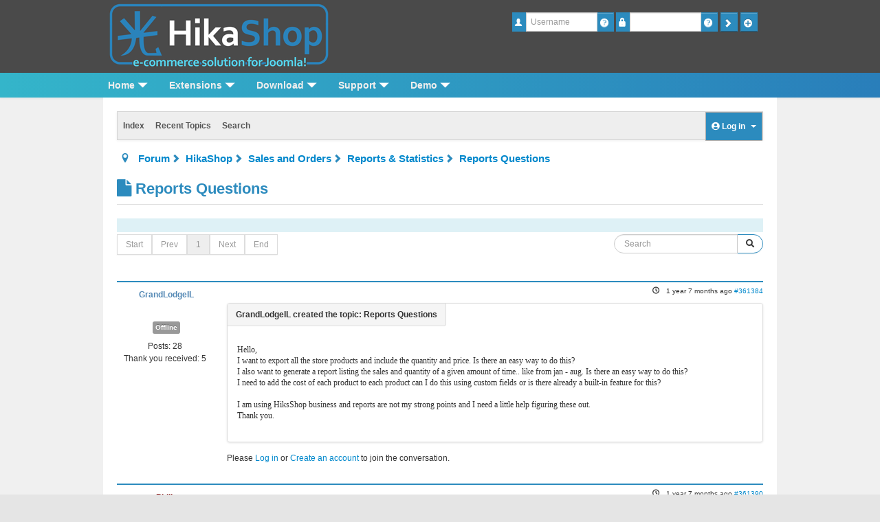

--- FILE ---
content_type: text/html; charset=utf-8
request_url: https://www.hikashop.com/forum/reports-statistics/908244-reports-questions.html
body_size: 13024
content:
<!DOCTYPE html>
<html xmlns="http://www.w3.org/1999/xhtml" xml:lang="en-gb" lang="en-gb" dir="ltr">
<head>
	<meta name="viewport" content="width=device-width, initial-scale=1.0" />
	<link rel="apple-touch-icon" sizes="180x180" href="/apple-touch-icon.png">
	<link rel="icon" type="image/png" href="/favicon-32x32.png" sizes="32x32">
	<link rel="icon" type="image/png" href="/favicon-16x16.png" sizes="16x16">
	<meta name="theme-color" content="#ffffff">
<meta http-equiv="content-type" content="text/html; charset=utf-8" />
	<meta name="keywords" content="Reports Questions" />
	<meta name="twitter:card" content="summary" />
	<meta name="twitter:title" content="Reports Questions" />
	<meta name="twitter:description" content="Hello,
I want to export all the store products and include the quantity and price. Is there an easy way to do this?
I also want to generate a report listing the..." />
	<meta name="robots" content="index, follow" />
	<meta property="og:url" content="https://www.hikashop.com/forum/reports-statistics/908244-reports-questions.html" />
	<meta property="og:type" content="article" />
	<meta property="og:title" content="Reports Questions" />
	<meta property="og:author" content="GrandLodgeIL" />
	<meta property="og:description" content="Hello,
I want to export all the store products and include the quantity and price. Is there an easy way to do this?
I also want to generate a report listing the..." />
	<meta property="og:image" content="https://www.hikashop.com//images/email/forum-hk-wide.png" />
	<meta property="article:published_time" content="2024-06-04T14:28:27+00:00" />
	<meta property="article:section" content="Reports &amp; Statistics" />
	<meta property="twitter:image" content="https://www.hikashop.com//images/email/forum-hk-wide.png" />
	<meta name="description" content="Hello,
I want to export all the store products and include the quantity and price. Is there an easy way to do this?
I also want to generate a report listing the..." />
	<meta name="generator" content="Joomla! - Open Source Content Management" />
	<title>HikaShop - Reports Questions - HikaShop</title>
	<link href="/forum/topics/mode-topics.html?format=feed&type=rss" rel="alternate" type="application/rss+xml" />
	<link href="/templates/flatishop/favicon.ico" rel="shortcut icon" type="image/vnd.microsoft.icon" />
	<link href="/media/com_hikashop/css/hikashop.css?v=510" rel="stylesheet" type="text/css" />
	<link href="/media/com_hikashop/css/frontend_default.css?t=1718392890" rel="stylesheet" type="text/css" />
	<link href="/media/com_hikashop/css/font-awesome.css?v=5.2.0" rel="stylesheet" type="text/css" />
	<link href="/media/kunena/cache/crypsis_hikashop/css/kunena.css" rel="stylesheet" type="text/css" />
	<link href="/components/com_kunena/template/crypsis_hikashop/assets/css/custom.css" rel="stylesheet" type="text/css" />
	<link href="//maxcdn.bootstrapcdn.com/font-awesome/4.3.0/css/font-awesome.min.css" rel="stylesheet" type="text/css" />
	<link href="/components/com_kunena/template/crypsis_hikashop/assets/css/jquery.atwho.css" rel="stylesheet" type="text/css" />
	<link href="/components/com_kunena/template/crypsis_hikashop/assets/css/rating.css" rel="stylesheet" type="text/css" />
	<link href="/components/com_kunena/template/crypsis_hikashop/assets/css/fancybox.white.css" rel="stylesheet" type="text/css" />
	<link href="/templates/flatishop/css/menu.css?v3" rel="stylesheet" type="text/css" />
	<link href="/templates/flatishop/css/template.css?v3" rel="stylesheet" type="text/css" />
	<link href="/templates/flatishop/css/shadowbox.css" rel="stylesheet" type="text/css" />
	<link href="/plugins/system/dicaptionpopup/style.css" rel="stylesheet" type="text/css" />
	<link href="/modules/mod_maximenuck/templatelayers/beez3-position1.css" rel="stylesheet" type="text/css" />
	<link href="/media/com_hikashop/css/vex.css?v=510" rel="stylesheet" type="text/css" />
	<style type="text/css">
.layout#kunena [class*="category"] i, .layout#kunena .glyphicon-topic, .layout#kunena h3 i, .layout#kunena #kwho i.icon-users, .layout#kunena#kstats i.icon-bars { color: inherit; }.layout#kunena [class*="category"] .icon-knewchar { color: #48a348 !important; }
.layout#kunena sup.knewchar { color: #48a348 !important; }
.layout#kunena .topic-item-unread { border-left-color: #48a348 !important;}
.layout#kunena .topic-item-unread .icon { color: #48a348 !important;}
.layout#kunena .topic-item-unread i.fa { color: #48a348 !important;}		.layout#kunena + div { display: block !important;}
		#kunena + div { display: block !important;}
div#hikamaximenu ul.maximenuck li.maximenuck.item170.level2, 
div#hikamaximenu ul.maximenuck2 li.maximenuck.item170.level2{ margin-top: 0px !important;margin-right: 0px !important;margin-bottom: 0px !important;margin-left: 0px !important;background: #1F6B85 !important;background-color: #1F6B85 !important; } 
div#hikamaximenu ul.maximenuck li.maximenuck.item170.level2 > a,
div#hikamaximenu ul.maximenuck li.maximenuck.item170.level2 > *:not(div) { padding-top: 0px !important;padding-right: 0px !important;padding-bottom: 0px !important;padding-left: 0px !important; } 
div#hikamaximenu ul.maximenuck li.maximenuck.item171.level2, 
div#hikamaximenu ul.maximenuck2 li.maximenuck.item171.level2{ margin-top: 0px !important;margin-right: 0px !important;margin-bottom: 0px !important;margin-left: 0px !important;background: #1F6B85 !important;background-color: #1F6B85 !important; } 
div#hikamaximenu ul.maximenuck li.maximenuck.item171.level2 > a,
div#hikamaximenu ul.maximenuck li.maximenuck.item171.level2 > *:not(div) { padding-top: 0px !important;padding-right: 0px !important;padding-bottom: 0px !important;padding-left: 0px !important; } 
div#hikamaximenu ul.maximenuck li.maximenuck.item172.level2, 
div#hikamaximenu ul.maximenuck2 li.maximenuck.item172.level2{ margin-top: 0px !important;margin-right: 0px !important;margin-bottom: 0px !important;margin-left: 0px !important;background: #1F6B85 !important;background-color: #1F6B85 !important; } 
div#hikamaximenu ul.maximenuck li.maximenuck.item172.level2 > a,
div#hikamaximenu ul.maximenuck li.maximenuck.item172.level2 > *:not(div) { padding-top: 0px !important;padding-right: 0px !important;padding-bottom: 0px !important;padding-left: 0px !important; } #hikamaximenu div.floatck, #hikamaximenu ul.maximenuck li:hover div.floatck div.floatck, #hikamaximenu ul.maximenuck li:hover div.floatck:hover div.floatck div.floatck,
#hikamaximenu ul.maximenuck li.sfhover div.floatck div.floatck, #hikamaximenu ul.maximenuck li.sfhover div.floatck.sfhover div.floatck div.floatck {
display: none;
}

#hikamaximenu ul.maximenuck li:hover div.floatck, #hikamaximenu ul.maximenuck li:hover div.floatck li:hover div.floatck, #hikamaximenu ul.maximenuck li:hover div.floatck li:hover div.floatck li:hover div.floatck,
#hikamaximenu ul.maximenuck li.sfhover div.floatck, #hikamaximenu ul.maximenuck li.sfhover div.floatck li.sfhover div.floatck, #hikamaximenu ul.maximenuck li.sfhover div.floatck li.sfhover div.floatck li.sfhover div.floatck {
display: block;
}@media screen and (max-width: 524px) {#hikamaximenu .maximenumobiletogglericonck {display: block !important;font-size: 33px !important;text-align: right !important;padding-top: 10px !important;}#hikamaximenu ul.maximenuck .maximenumobiletogglerck ~ li.maximenuck.level1 {display: none !important;}#hikamaximenu ul.maximenuck .maximenumobiletogglerck:checked ~ li.maximenuck.level1 {display: block !important;}}@media screen and (max-width: 524px) {div#hikamaximenu ul.maximenuck li.maximenuck.nomobileck, div#hikamaximenu .maxipushdownck ul.maximenuck2 li.maximenuck.nomobileck { display: none !important; }}@media screen and (min-width: 525px) {div#hikamaximenu ul.maximenuck li.maximenuck.nodesktopck, div#hikamaximenu .maxipushdownck ul.maximenuck2 li.maximenuck.nodesktopck { display: none !important; }}
	</style>
	<script type="application/json" class="joomla-script-options new">{"csrf.token":"57c3a7ed953b02fd6dcafdbcfba7d7c7","system.paths":{"root":"","base":""},"joomla.jtext":{"COM_KUNENA_RATE_LOGIN":"You need to be logged in to rate topic","COM_KUNENA_RATE_NOT_YOURSELF":"You cannot rate your own topic","COM_KUNENA_RATE_ALLREADY":"You have already rated this topic","COM_KUNENA_RATE_SUCCESSFULLY_SAVED":"Your rating has been successfully saved","COM_KUNENA_SOCIAL_EMAIL_LABEL":"E-mail","COM_KUNENA_SOCIAL_TWITTER_LABEL":"Tweet","COM_KUNENA_SOCIAL_FACEBOOK_LABEL":"Facebook","COM_KUNENA_SOCIAL_GOOGLEPLUS_LABEL":"Google+","COM_KUNENA_SOCIAL_LINKEDIN_LABEL":"LinkedIn","COM_KUNENA_SOCIAL_PINTEREST_LABEL":"Pinterest","COM_KUNENA_SOCIAL_STUMBLEUPON_LABEL":"Stumbleupon","COM_KUNENA_SOCIAL_WHATSAPP_LABEL":"WhatsApp"},"system.keepalive":{"interval":3600000,"uri":"\/component\/ajax\/?format=json"}}</script>
	<script src="/media/jui/js/jquery.min.js?5b71252e3c77095a92978cff57b90764" type="text/javascript"></script>
	<script src="/media/jui/js/jquery-noconflict.js?5b71252e3c77095a92978cff57b90764" type="text/javascript"></script>
	<script src="/media/jui/js/jquery.ui.core.min.js?5b71252e3c77095a92978cff57b90764" type="text/javascript"></script>
	<script src="/media/com_hikashop/js/hikashop.js?v=510" type="text/javascript"></script>
	<script src="/media/jui/js/jquery-migrate.min.js?5b71252e3c77095a92978cff57b90764" type="text/javascript"></script>
	<script src="/media/jui/js/bootstrap.min.js?5b71252e3c77095a92978cff57b90764" type="text/javascript"></script>
	<script src="https://www.hikashop.com/components/com_kunena/template/crypsis_hikashop/assets/js/main-min.js" type="text/javascript"></script>
	<script src="/media/system/js/core.js?5b71252e3c77095a92978cff57b90764" type="text/javascript"></script>
	<script src="https://www.hikashop.com/components/com_kunena/template/crypsis_hikashop/assets/js/jquery.caret-min.js" type="text/javascript"></script>
	<script src="https://www.hikashop.com/components/com_kunena/template/crypsis_hikashop/assets/js/jquery.atwho-min.js" type="text/javascript"></script>
	<script src="https://www.hikashop.com/components/com_kunena/template/crypsis_hikashop/assets/js/topic-min.js" type="text/javascript"></script>
	<script src="https://www.hikashop.com/components/com_kunena/template/crypsis_hikashop/assets/js/rating-min.js" type="text/javascript"></script>
	<script src="https://www.hikashop.com/components/com_kunena/template/crypsis_hikashop/assets/js/krating-min.js" type="text/javascript"></script>
	<script src="https://www.hikashop.com/components/com_kunena/template/crypsis_hikashop/assets/js/fancybox-min.js" type="text/javascript"></script>
	<script src="/templates/flatishop/js/shadowbox.js" type="text/javascript"></script>
	<script src="/templates/flatishop/js/template.js?v3" type="text/javascript"></script>
	<script src="/templates/flatishop/js/slide.js" type="text/javascript"></script>
	<script src="/plugins/system/dicaptionpopup/isotope.js" type="text/javascript"></script>
	<script src="/modules/mod_maximenuck/assets/maximenuck.js" type="text/javascript"></script>
	<!--[if lt IE 9]><script src="/media/system/js/polyfill.event.js?5b71252e3c77095a92978cff57b90764" type="text/javascript"></script><![endif]-->
	<script src="/media/system/js/keepalive.js?5b71252e3c77095a92978cff57b90764" type="text/javascript"></script>
	<script src="/media/com_hikashop/js/vex.min.js?v=510" type="text/javascript"></script>
	<script src="/plugins/hikashop/cartnotify/media/notify-vex.js" type="text/javascript"></script>
	<script type="text/javascript">
jQuery(function($){ initTooltips(); $("body").on("subform-row-add", initTooltips); function initTooltips (event, container) { container = container || document;$(container).find("[data-toggle=\"tooltip\"]").tooltip({"html": true,"container": "body"});} });jQuery(function($){ $("#modal").modal({"backdrop": true,"keyboard": true,"show": false,"remote": ""}); });jQuery(document).ready(function ($) {
				$(".current").addClass("active alias-parent-active");
				$(".alias-parent-active").addClass("active alias-parent-active");
			});
			// <![CDATA[
var kunena_anonymous_name = "Anonymous";
// ]]>
				jQuery(document).ready(function() {
					jQuery(".fancybox-button").fancybox({
						type: 'image',
						prevEffect		: 'none',
						nextEffect		: 'none',
						closeBtn		:  true,
						helpers		: {
							title	: { type : 'inside' },
							buttons	: {}
						}
					});
				});
			
			jQuery(document).ready(function($) {
				$('.faq_question').click(function(){
					$(this).next().toggle('blind', '', 500);
				});
			});
		
			jQuery(document).ready(function($) {
				$('.captionpopup').imagesLoaded( function(){
					$('.captionpopup').isotope({
						itemSelector : '.photo'
					});
				});
			});

			function showCaption(name,opa){
				jQuery('#caption_'+name).fadeIn();
				jQuery('#div_'+name).hover(
					function(){
						jQuery('#caption_'+name).animate({opacity: opa},{queue: false});
					},
					function(){
						jQuery('#caption_'+name).animate({opacity: '0'},{queue: false});
					}
				);
			}
			
			function getWidth()	{
				xWidth = null;
					if(window.screen != null)
						xWidth = window.screen.availWidth;

					if(window.innerWidth != null)
						xWidth = window.innerWidth;

					if(document.body != null)
						xWidth = document.body.clientWidth;
					return xWidth;
			}
			function getHeight() {
				xHeight = null;
				if(window.screen != null)
					xHeight = window.screen.availHeight;

				if(window.innerHeight != null && xHeight == null)
					xHeight =   window.innerHeight;

				if(document.body != null && xHeight == null)
					xHeight = document.body.clientHeight;
				return xHeight;
			}
		
		jQuery(function($) {
			SqueezeBox.initialize({});
			initSqueezeBox();
			$(document).on('subform-row-add', initSqueezeBox);

			function initSqueezeBox(event, container)
			{
				SqueezeBox.assign($(container || document).find('a.modal').get(), {
					parse: 'rel'
				});
			}
		});

		window.jModalClose = function () {
			SqueezeBox.close();
		};

		// Add extra modal close functionality for tinyMCE-based editors
		document.onreadystatechange = function () {
			if (document.readyState == 'interactive' && typeof tinyMCE != 'undefined' && tinyMCE)
			{
				if (typeof window.jModalClose_no_tinyMCE === 'undefined')
				{
					window.jModalClose_no_tinyMCE = typeof(jModalClose) == 'function'  ?  jModalClose  :  false;

					jModalClose = function () {
						if (window.jModalClose_no_tinyMCE) window.jModalClose_no_tinyMCE.apply(this, arguments);
						tinyMCE.activeEditor.windowManager.close();
					};
				}

				if (typeof window.SqueezeBoxClose_no_tinyMCE === 'undefined')
				{
					if (typeof(SqueezeBox) == 'undefined')  SqueezeBox = {};
					window.SqueezeBoxClose_no_tinyMCE = typeof(SqueezeBox.close) == 'function'  ?  SqueezeBox.close  :  false;

					SqueezeBox.close = function () {
						if (window.SqueezeBoxClose_no_tinyMCE)  window.SqueezeBoxClose_no_tinyMCE.apply(this, arguments);
						tinyMCE.activeEditor.windowManager.close();
					};
				}
			}
		};
		jQuery(document).ready(function(jQuery){jQuery('#hikamaximenu').DropdownMaxiMenu({fxtransition : 'linear',dureeIn : 0,dureeOut : 0,menuID : 'hikamaximenu',testoverflow : '0',orientation : 'horizontal',behavior : 'mouseover',opentype : 'noeffect',fxdirection : 'normal',directionoffset1 : '30',directionoffset2 : '30',showactivesubitems : '0',ismobile : 0,menuposition : '0',effecttype : 'dropdown',topfixedeffect : '1',topfixedoffset : '',clickclose : '0',fxduration : 0});});jQuery(function($){ initTooltips(); $("body").on("subform-row-add", initTooltips); function initTooltips (event, container) { container = container || document;$(container).find(".hasTooltip").tooltip({"html": true,"container": "body"});} });function do_nothing() { return; }
if(window.Oby) {
vex.defaultOptions.className = "vex-theme-default";
vex.dialog.buttons.YES.text = "OK";
window.cartNotifyParams = {"img_url":"\/media\/com_hikashop\/images\/icons\/icon-32-newproduct.png","redirect_url":"","redirect_delay":"4000","hide_delay":5000,"title":"Product added to the cart","text":"Product successfully added to the cart","wishlist_title":"Product added to the wishlist","wishlist_text":"Product successfully added to the wishlist","list_title":"Products added to the cart","list_text":"Products successfully added to the cart","list_wishlist_title":"Products added to the wishlist","list_wishlist_text":"Products successfully added to the wishlist","err_title":"Product not added to the cart","err_text":"Product not added to the cart","err_wishlist_title":"Product not added to the wishlist","err_wishlist_text":"Product not added to the wishlist"};
window.cartNotifyParams.cart_params = {buttons:[
	{text:"Proceed to checkout",type:"button",className:"vex-dialog-button-primary",click:function proceedClick(){window.top.location="/extensions/checkout.html";}},
	{text:"Continue shopping",type:"submit",className:"vex-dialog-button-primary",click:function continueClick(){if(window.top.vex.closeAll) window.top.vex.closeAll();}}
]};
}

	</script>
	<script type="application/ld+json">
{
    "@context": "http://schema.org",
    "@type": "DiscussionForumPosting",
    "id": "https://www.hikashop.com/forum/reports-statistics/908244-reports-questions.html",
    "headline": "Reports Questions",
    "image": "https://www.hikashop.com//images/email/forum-hk-wide.png",
    "author": {
        "@type": "Person",
        "name": "GrandLodgeIL"
    },
    "interactionStatistic": {
        "@type": "InteractionCounter",
        "interactionType": "InteractionCounter",
        "userInteractionCount": 3
    },
    "datePublished": "2024-06-04T14:28:27+00:00"
}
	</script>

	<!--[if lt IE 9]>
	<script src="/media/jui/js/html5.js"></script>
	<![endif]-->
</head>
<body class="min_width_forum site com_kunena view-topic layout-default task- itemid-218  ">
	<!-- HEADER -->
	<div class="headerlogo">
		<div id="header">
			<div class="row-fluid header">
				<div class="span6 logo">
		<div class="moduletable">
						

<div class="custom"  >
	<p><a href="/index.php"><img src="/images/logo.png" alt="hikashop" /></a><a href="/index.php"><img class="complete_logo" src="/images/logo_hikashop.png" alt="e-commerce" /></a></p></div>
		</div>
	
				</div>
				<div class="span6 login">
		<div class="moduletablehikalogin">
						<form action="/forum.html" method="post" id="login-form" class="form-inline">
		<div class="userdata">
		<div id="form-login-username" class="control-group">
			<div class="controls">
				<div class="input-prepend input-append">
					<span class="add-on"><i class="icon-user tip" title="Username"></i><label for="modlgn-username" class="element-invisible">Username</label></span><input id="modlgn-username" type="text" name="username" class="input-small" tabindex="1" size="18" placeholder="Username" /><a href="/login.html?view=remind" class="btn hasTooltip" title="Forgot your username?"><i class="icon-question-sign"></i></a>
				</div>
			</div>
		</div>
		<div id="form-login-password" class="control-group">
			<div class="controls">
				<div class="input-prepend input-append">
					<span class="add-on"><i class="icon-lock tip" title="Password"></i><label for="modlgn-passwd" class="element-invisible">Password</label></span><input id="modlgn-passwd" type="password" name="password" class="input-small" tabindex="2" size="18" placeholder="
					
					
					Password" /><a href="/login.html?view=reset" class="btn hasTooltip" title="Forgot your password?"><i class="icon-question-sign"></i></a>
                    
                    
				</div>
			</div>
		</div>
				<div id="form-login-remember" class="control-group checkbox">
			<label for="modlgn-remember" class="control-label">Remember Me</label> <input id="modlgn-remember" type="checkbox" name="remember" class="inputbox" value="yes"/>
		</div>
				<div id="form-login-submit" class="control-group">
			<div class="controls">
				<button type="submit" tabindex="3" name="Submit" class="btn btn-primary btn hasTooltip" data-original-title="Log in"><i class="icon-arrow-right"></i></button>
			</div>
		</div>
					<div id="form-login-create" class="control-group">				<div class="controls" style="margin-right: 0px;">					<button type="button" onclick="window.location.href='/login.html?view=registration'" tabindex="3" name="Submit" class="btn btn-primary btn hasTooltip" data-original-title="Create an account"><i class="icon-plus"></i></button>				</div>			</div><!--
			<ul class="unstyled">
				<li><a href="/login.html?view=registration" class="btn hasTooltip" title="Create an account"><i class="icon-plus"></i></a>
				</li>
			</ul>-->
				<input type="hidden" name="option" value="com_users" />
		<input type="hidden" name="task" value="user.login" />
		<input type="hidden" name="return" value="aHR0cHM6Ly93d3cuaGlrYXNob3AuY29tL2ZvcnVtL3JlcG9ydHMtc3RhdGlzdGljcy85MDgyNDQtcmVwb3J0cy1xdWVzdGlvbnMuaHRtbA==" />
		<input type="hidden" name="57c3a7ed953b02fd6dcafdbcfba7d7c7" value="1" />	</div>
	</form>
		</div>
	
				</div>
			</div>
		</div>
	</div>
	<div id="mainbarsep"></div>
		<div id="mainbar" class="navbar navbar-dynamic">
		<!-- menu --> 
		<div class="navbar-inner">
			<div class="nav-small-screen">		<div class="moduletable smallscreen_menu">
						<select class="chzn-done" onchange="window.location.href=this[this.selectedIndex].value;" ><option value="/home" >- Home</option><option value="/home/blog" >-- Blog</option><option value="/home/brand" >-- Brand</option><option value="/home/our-partners" >-- Partners</option><option value="/extensions" >- Extensions</option><option value="/extensions/hika-essential" >-- Hikashop essential <span class="price">60€</span></option><option value="/extensions/hikamarket" >-- Hikamarket</option><option value="/extensions/hikaserial" >-- Hikaserial</option><option value="/extensions/marketplace" >-- Marketplace</option><option value="/extensions/hika-business" >-- Hikashop business <span class="price">120€</span></option><option value="/extensions/hikaauction" >-- Hikaauction <span class="price">40€</span></option><option value="/extensions/hika-multisites" >-- Hikashop multi-sites <span class="price">420€</span></option><option value="/extensions/checkout" >-- Access the checkout</option><option value="/extensions/hikashop-starter" >-- Hikashop starter</option><option value="/extensions/compare-versions" >-- Compare versions</option><option value="/extensions/upgrade-my-version" >-- Essential to business</option><option value="/download" >- Download</option><option value="/download/languages" >-- Languages</option><option value="/download/styles-for-hikashop" >-- Styles for hikashop <span class="price">40€</span></option><option value="/download/templates-for-hikashop" >-- Templates for hikashop</option><option value="/support" >- Support</option><option value="/support/documentation" >-- Documentation</option><option value="/support/forum" >-- Forum</option><option value="/support/faq" >-- Faq</option><option value="/support/contact-us" >-- Contact us</option><option value="http://demo.hikashop.com" >- Demo</option><option value="http://demo.hikashop.com" >-- Live demo</option><option value="/showcase" >-- They use hikashop !</option><option value="/my-account" >- My account</option><option value="/my-account/my-orders" >-- My orders</option><option value="/my-account/your-subscriptions" >-- My subscriptions</option><option value="/my-account/affiliate-program" >-- Affiliate program</option><option value="/custom-dev-menu" >- The hikashop team can work for you !</option></select>		</div>
	</div>
			<div>
				<a class="btn btn-navbar" data-toggle="collapse" data-target=".nav-collapse"> <span class="icon-bar"></span> <span class="icon-bar"></span> <span class="icon-bar"></span> </a>
			</div>
			<div class="nav-collapse">
		<div class="moduletable bigscreen_menu">
						<!-- debut Maximenu CK, par cedric keiflin -->
    <div class="maximenuckh" id="hikamaximenu" style="z-index:10;">
        <div class="maxiroundedleft"></div>
        <div class="maxiroundedcenter">
            <ul class="nav menu  bigscreen_menu maximenuck" style="">
            <li class="maximenuck item101 first parent level1 " style="z-index : 12000;"><a class="maximenuck " href="/"><span class="titreck">Home</span></a>
	<div class="floatck" ><div class="maximenuck2 first " >
	<ul class="maximenuck2"><li class="maximenuck nodropdown item683 first level2 " style="z-index : 11999;"><a class="maximenuck " href="/home/blog.html"><img src="/images/menu/book_icon.png" alt="BLOG" style="display: block; margin: 0 auto;" /><span class="titreck">BLOG<span class="descck">News from the front</span></span> </a>
		</li><li class="maximenuck nodropdown item441 level2 " style="z-index : 11998;"><a class="maximenuck " href="/home/brand.html"><img src="/images/menu/brand_icon.png" alt="BRAND" style="display: block; margin: 0 auto;" /><span class="titreck">BRAND<span class="descck">About Hikari Software</span></span> </a>
		</li><li class="maximenuck nodropdown item425 last level2 " style="z-index : 11997;"><a class="maximenuck " href="/home/our-partners.html"><img src="/images/menu/partner_icon.png" alt="PARTNERS" style="display: block; margin: 0 auto;" /><span class="titreck">PARTNERS<span class="descck">HikaShop Partners</span></span> </a>
	</li>
	</ul>
	<div class="clr"></div></div>
	<div class="clr"></div></div>
	</li><li class="maximenuck item102 parent level1 " style="z-index : 11996;"><a class="maximenuck " href="/extensions.html"><span class="titreck">Extensions</span></a>
	<div class="floatck" style="width:720px;"><div class="maximenuck2 first "  style="width:280px;float:left;">
	<ul class="maximenuck2"><li class="maximenuck nodropdown item194 first level2 " style="z-index : 11995;"><a class="maximenuck " href="/extensions/hika-essential.html"><img src="/images/menu/logo_hikashop.png" alt="HIKASHOP ESSENTIAL 60€" style="display: block; margin: 0 auto;" /><span class="titreck">HIKASHOP ESSENTIAL <span class="price">60€</span><span class="descck">The basic version. With the main features for a little shop.</span></span> </a>
		</li><li class="maximenuck nodropdown item169 level2 " style="z-index : 11994;"><a class="maximenuck " href="/extensions/hikamarket.html"><img src="/images/menu/logo_hikamarket.png" alt="HIKAMARKET" style="display: block; margin: 0 auto;" /><span class="titreck">HIKAMARKET<span class="descck"><span class="label label-success">Add-on</span> Create a multivendor platform. Enable many vendors on your website.</span></span> </a>
		</li><li class="maximenuck nodropdown item167 level2 " style="z-index : 11993;"><a class="maximenuck " href="/extensions/hikaserial.html"><img src="/images/menu/logo_hikaserial.png" alt="HIKASERIAL" style="display: block; margin: 0 auto;" /><span class="titreck">HIKASERIAL<span class="descck"><span class="label label-success">Add-on</span> Sale e-tickets, vouchers, gift certificates, serial numbers and more! </span></span> </a>
		</li><li class="maximenuck nodropdown item703 level2 " style="z-index : 11992;"><a class="maximenuck " href="/marketplace.html"><img src="/images/menu/plugin.png" alt="MARKETPLACE" style="display: block; margin: 0 auto;" /><span class="titreck">MARKETPLACE<span class="descck">Plugins, modules and other kinds of integrations for HikaShop</span></span> </a>
		</li></ul><div class="clr"></div></div><div class="maximenuck2"  style="width:280px;float:left;"><ul class="maximenuck2"><li class="maximenuck nodropdown item168 level2 " style="z-index : 11991;"><a class="maximenuck " href="/extensions/hika-business.html"><img src="/images/menu/logo_hikashop.png" alt="HIKASHOP BUSINESS 120€" style="display: block; margin: 0 auto;" /><span class="titreck">HIKASHOP BUSINESS <span class="price">120€</span><span class="descck">The best version for a big shop online.  With all the best features.</span></span> </a>
		</li><li class="maximenuck nodropdown item608 level2 " style="z-index : 11990;"><a class="maximenuck " href="/extensions/hikaauction.html"><img src="/images/menu/logo_hikaauction.png" alt="HIKAAUCTION 40€" style="display: block; margin: 0 auto;" /><span class="titreck">HIKAAUCTION <span class="price">40€</span><span class="descck"><span class='label label-success'>Add-on</span> Create auctions and let your customers bid for products. </span></span> </a>
		</li><li class="maximenuck nodropdown item751 level2 " style="z-index : 11989;"><a class="maximenuck " href="/extensions/hika-multisites.html"><img src="/images/menu/logo_hikashop.png" alt="HIKASHOP MULTI-SITES 420€" style="display: block; margin: 0 auto;" /><span class="titreck">HIKASHOP MULTI-SITES <span class="price">420€</span><span class="descck">Hikashop Business edition for multiple sites.</span></span> </a>
		</li><li class="maximenuck nodropdown item846 level2 " style="z-index : 11988;"><a class="maximenuck " href="/extensions/checkout.html"><img src="/images/menu/checkout.png" alt="ACCESS THE CHECKOUT" style="display: block; margin: 0 auto;" /><span class="titreck">ACCESS THE CHECKOUT<span class="descck">Click here to access the payment area</span></span> </a>
		</li></ul><div class="clr"></div></div><div class="maximenuck2"  style="width:160px;float:left;"><ul class="maximenuck2"><li class="maximenuck nodropdown item170 level2 " style="z-index : 11987;"><a class="maximenuck " href="/extensions/hikashop-starter.html"><span class="titreck">HIKASHOP STARTER<span class="descck">Download now !</span></span></a>
		</li><li class="maximenuck nodropdown item171 level2 " style="z-index : 11986;"><a class="maximenuck " href="/extensions/compare-versions.html"><span class="titreck">COMPARE VERSIONS<span class="descck">See all features</span></span></a>
		</li><li class="maximenuck nodropdown item172 last level2 " style="z-index : 11985;"><a class="maximenuck " href="/extensions/upgrade-my-version.html"><span class="titreck">ESSENTIAL TO BUSINESS<span class="descck">Upgrade now</span></span></a>
	</li>
	</ul>
	<div class="clr"></div></div>
	<div class="clr"></div></div>
	</li><li class="maximenuck item103 parent level1 " style="z-index : 11984;"><a class="maximenuck " href="/download.html"><span class="titreck">Download</span></a>
	<div class="floatck" style="width:250px;"><div class="maximenuck2 first "  style="width:250px;float:left;">
	<ul class="maximenuck2"><li class="maximenuck nodropdown item174 first level2 " style="z-index : 11983;"><a class="maximenuck " href="/download/languages.html"><img src="/images/menu/langue.png" alt="LANGUAGES" style="display: block; margin: 0 auto;" /><span class="titreck">LANGUAGES<span class="descck">HikaShop is translated in more than 40 languages</span></span> </a>
		</li><li class="maximenuck nodropdown item176 level2 " style="z-index : 11982;"><a class="maximenuck " href="/download/styles-for-hikashop.html"><img src="/images/menu/styles.png" alt="STYLES FOR HIKASHOP 40€" style="display: block; margin: 0 auto;" /><span class="titreck">STYLES FOR HIKASHOP <span class="price">40€</span><span class="descck">Change the layout of HikaShop to fit your website design</span></span> </a>
		</li><li class="maximenuck nodropdown item435 last level2 " style="z-index : 11981;"><a class="maximenuck " href="/download/templates-for-hikashop.html"><img src="/images/menu/icon_templates.png" alt="TEMPLATES FOR HIKASHOP" style="display: block; margin: 0 auto;" /><span class="titreck">TEMPLATES FOR HIKASHOP<span class="descck">Joomla templates optimized for HikaShop</span></span> </a>
	</li>
	</ul>
	<div class="clr"></div></div>
	<div class="clr"></div></div>
	</li><li class="maximenuck item104 parent level1 " style="z-index : 11980;"><a class="maximenuck " href="/support.html"><span class="titreck">Support</span></a>
	<div class="floatck" style="width:500px;"><div class="maximenuck2 first "  style="width:250px;float:left;">
	<ul class="maximenuck2"><li class="maximenuck nodropdown item177 first level2 " style="z-index : 11979;"><a class="maximenuck " href="/support/documentation.html"><img src="/images/menu/documentation.png" alt="DOCUMENTATION" style="display: block; margin: 0 auto;" /><span class="titreck">DOCUMENTATION<span class="descck">Where everything is explained !</span></span> </a>
		</li><li class="maximenuck nodropdown item178 level2 " style="z-index : 11978;"><a class="maximenuck " href="/support/forum.html"><img src="/images/menu/forum.png" alt="FORUM" style="display: block; margin: 0 auto;" /><span class="titreck">FORUM<span class="descck">If our doc didn't answer your question</span></span> </a>
		</li></ul><div class="clr"></div></div><div class="maximenuck2"  style="width:250px;float:left;"><ul class="maximenuck2"><li class="maximenuck nodropdown item179 level2 " style="z-index : 11977;"><a class="maximenuck " href="/support/faq.html"><img src="/images/menu/faq.png" alt="FAQ" style="display: block; margin: 0 auto;" /><span class="titreck">FAQ<span class="descck">Frequently Asked Questions</span></span> </a>
		</li><li class="maximenuck nodropdown item180 last level2 " style="z-index : 11976;"><a class="maximenuck " href="/support/contact-us.html"><img src="/images/menu/contact.png" alt="CONTACT US" style="display: block; margin: 0 auto;" /><span class="titreck">CONTACT US<span class="descck">For specific requests only</span></span> </a>
	</li>
	</ul>
	<div class="clr"></div></div>
	<div class="clr"></div></div>
	</li><li class="maximenuck item105 parent level1 " style="z-index : 11975;"><a class="maximenuck " href="http://demo.hikashop.com" target="_blank" ><span class="titreck">Demo</span></a>
	<div class="floatck" style="width:250px;"><div class="maximenuck2 first "  style="width:250px;float:left;">
	<ul class="maximenuck2"><li class="maximenuck nodropdown item181 first level2 " style="z-index : 11974;"><a class="maximenuck " href="http://demo.hikashop.com" target="_blank" ><img src="/images/menu/demo.png" alt="LIVE DEMO" style="display: block; margin: 0 auto;" /><span class="titreck">LIVE DEMO<span class="descck">Test HikaShop by yourself. Front-end and Back-end.</span></span> </a>
		</li><li class="maximenuck nodropdown item182 level2 " style="z-index : 11973;"><a class="maximenuck " href="/showcase.html"><img src="/images/menu/showcase.png" alt="THEY USE HIKASHOP !" style="display: block; margin: 0 auto;" /><span class="titreck">THEY USE HIKASHOP !<span class="descck">Gallery of the best websites realized with HikaShop.</span></span> </a>
		</li><li class="maximenuck nodropdown item373 last level2 " style="z-index : 11972;"><a class="maximenuck " href="/my-account/your-subscriptions.html"><img src="/images/menu/subscription.png" alt="MY SUBSCRIPTIONS" style="display: block; margin: 0 auto;" /><span class="titreck">MY SUBSCRIPTIONS<span class="descck">All your HikaShop products</span></span> </a>
	</li>
	</ul>
	<div class="clr"></div></div>
	<div class="clr"></div></div>
	</li>              
            </ul>
        </div>
        <div class="maxiroundedright"></div>
        <div style="clear:both;"></div>
    </div>
    <div style="clear:both;"></div>
    <!-- fin maximenuCK -->
		</div>
	
			</div>
		</div>
	</div>

	<div class="banner-spacer"></div>

<!-- CONTENT -->
<div class="body">
<div class="container">
<div id="system-message-container">
	</div>



 
	<!-- Display Content -->
	<div class="row-fluid">
		<div class="span12">
<div id="kunena" class="layout ">
<div class="navbar">
	<div class="navbar-inner">
		<div class="visible-desktop">
			
<ul class="nav">
<li class="item219 kunena_tabs"><a  href="/forum/index.html" >Index</a></li><li class="item220 kunena_tabs"><a  href="/forum/recent.html" >Recent Topics</a></li><li class="item226 kunena_tabs"><a  href="/forum/search.html" >Search</a></li></ul>
			<ul class="nav pull-right">
	<li class="dropdown mobile-user">
		<a href="#" class="dropdown-toggle" data-toggle="dropdown" id="klogin">
			<i class="fas fa-user-circle" aria-hidden="true"></i>			<span class="login-text">Log in</span>
			<b class="caret"></b>
		</a>

		<div class="dropdown-menu" id="userdropdown">
			<form action="/forum.html" method="post" class="form-inline">
				<input type="hidden" name="view" value="user" />
				<input type="hidden" name="task" value="login" />
				<input type="hidden" name="57c3a7ed953b02fd6dcafdbcfba7d7c7" value="1" />
				<div id="form-login-username" class="control-group center">
					<div class="controls">
						<div class="input-prepend input-append">
							<span class="add-on">
								<i class="icon-user tip" title="Username"></i>
								<label for="login-username" class="element-invisible">
									Username								</label>
							</span>
							<input id="login-username" type="text" name="username" class="input-small" tabindex="1"
							       size="18" placeholder="Username" />
						</div>
					</div>
				</div>

				<div id="form-login-password" class="control-group center">
					<div class="controls">
						<div class="input-prepend input-append">
							<span class="add-on">
								<i class="icon-lock tip" title="Password"></i>
								<label for="login-passwd" class="element-invisible">
									Password								</label>
							</span>
							<input id="login-passwd" type="password" name="password" class="input-small" tabindex="2"
							       size="18" placeholder="Password" />
						</div>
					</div>
				</div>

								
								<div id="form-login-remember" class="control-group center">
					<div class="controls">
						<div class="input-prepend input-append">
							<div class="add-on">
								<input id="login-remember" type="checkbox" name="remember" class="inputbox" value="yes" />
								<label for="login-remember" class="control-label">
									Remember me								</label>
							</div>
						</div>
					</div>
				</div>
				
				<div id="form-login-submit" class="control-group center">
					<p>
						<button type="submit" tabindex="3" name="submit" class="btn btn-primary btn">
							Log in						</button>
					</p>

					<p>
												<a href="/login.html?view=reset" rel="nofollow">
							Forgot your password?						</a>
						<br />
						
												<a href="/login.html?view=remind" rel="nofollow">
							Forgot your username?						</a>
						<br />
						
												<a href="/login.html?view=registration" rel="nofollow">
							Create an account						</a>
						
					</p>
				</div>
			</form>
					</div>
	</li>
</ul>
		</div>
		<div class="hidden-desktop">
			<ul class="nav navbar-nav pull-left">
				<div><a class="btn btn-link" data-toggle="collapse" data-target=".knav-collapse"><i class="icon-large icon-list"></i> <b class="caret"></b> </a></div>
				<div class="knav-collapse">
<ul class="nav">
<li class="item219 kunena_tabs"><a  href="/forum/index.html" >Index</a></li><li class="item220 kunena_tabs"><a  href="/forum/recent.html" >Recent Topics</a></li><li class="item226 kunena_tabs"><a  href="/forum/search.html" >Search</a></li></ul>
</div>
			</ul>
			<ul class="nav pull-right">
	<li class="dropdown mobile-user">
		<a href="#" class="dropdown-toggle" data-toggle="dropdown" id="klogin">
			<i class="fas fa-user-circle" aria-hidden="true"></i>			<span class="login-text">Log in</span>
			<b class="caret"></b>
		</a>

		<div class="dropdown-menu" id="userdropdown">
			<form action="/forum.html" method="post" class="form-inline">
				<input type="hidden" name="view" value="user" />
				<input type="hidden" name="task" value="login" />
				<input type="hidden" name="57c3a7ed953b02fd6dcafdbcfba7d7c7" value="1" />
				<div id="form-login-username" class="control-group center">
					<div class="controls">
						<div class="input-prepend input-append">
							<span class="add-on">
								<i class="icon-user tip" title="Username"></i>
								<label for="login-username" class="element-invisible">
									Username								</label>
							</span>
							<input id="login-username" type="text" name="username" class="input-small" tabindex="1"
							       size="18" placeholder="Username" />
						</div>
					</div>
				</div>

				<div id="form-login-password" class="control-group center">
					<div class="controls">
						<div class="input-prepend input-append">
							<span class="add-on">
								<i class="icon-lock tip" title="Password"></i>
								<label for="login-passwd" class="element-invisible">
									Password								</label>
							</span>
							<input id="login-passwd" type="password" name="password" class="input-small" tabindex="2"
							       size="18" placeholder="Password" />
						</div>
					</div>
				</div>

								
								<div id="form-login-remember" class="control-group center">
					<div class="controls">
						<div class="input-prepend input-append">
							<div class="add-on">
								<input id="login-remember" type="checkbox" name="remember" class="inputbox" value="yes" />
								<label for="login-remember" class="control-label">
									Remember me								</label>
							</div>
						</div>
					</div>
				</div>
				
				<div id="form-login-submit" class="control-group center">
					<p>
						<button type="submit" tabindex="3" name="submit" class="btn btn-primary btn">
							Log in						</button>
					</p>

					<p>
												<a href="/login.html?view=reset" rel="nofollow">
							Forgot your password?						</a>
						<br />
						
												<a href="/login.html?view=remind" rel="nofollow">
							Forgot your username?						</a>
						<br />
						
												<a href="/login.html?view=registration" rel="nofollow">
							Create an account						</a>
						
					</p>
				</div>
			</form>
					</div>
	</li>
</ul>
		</div>
	</div>
</div>

<ul class="breadcrumb">
	<li class="active">
		<span class="divider icon-location"></span>
		<a href="/forum.html" rel="nofollow">Forum</a>
	</li>

		<li class="divider"><i class="icon-chevron-right"></i></li>
	<li>
		<a href="/forum/1-hikashop.html" rel="nofollow">HikaShop</a>
	</li>
		<li class="divider"><i class="icon-chevron-right"></i></li>
	<li>
		<a href="/forum/sales-and-orders.html" rel="nofollow">Sales and Orders</a>
	</li>
		<li class="divider"><i class="icon-chevron-right"></i></li>
	<li>
		<a href="/forum/reports-statistics.html" rel="nofollow">Reports & Statistics</a>
	</li>
		<li class="divider"><i class="icon-chevron-right"></i></li>
	<li>
		<a href="/forum/reports-statistics/908244-reports-questions.html" rel="nofollow">Reports Questions</a>
	</li>
	
</ul>


<h1>
	<i class="fa fa-file fa-2x"></i>		Reports Questions	
</h1>

<div>

	<div class="clearfix"></div>
	<div class="btn-toolbar" id="topic-actions">
		<div class="klist-actions-forum">
			
					</div>
	</div>

</div>

<div class="pull-left">
	
<div class="pagination hidden-phone">
	<ul>
		<li><a class="disabled">Start</a></li><li><a class="disabled">Prev</a></li><li class="active"><a>1</a></li><li><a class="disabled">Next</a></li><li><a class="disabled">End</a></li>	</ul>
</div>

<div class="pagination test visible-phone">
	<ul>
		<li class="active"><a>1</a></li>	</ul>
</div>
</div>

<h2 class="pull-right">
	
<form action="/forum/reports-statistics/908244-reports-questions.html" method="post" class="form-search pull-right">
	<input type="hidden" name="view" value="search" />
	<input type="hidden" name="task" value="results" />

	
		<input type="hidden" name="ids[]" value="908244" />
	
	<input type="hidden" name="childforums" value="1" />
	<input type="hidden" name="57c3a7ed953b02fd6dcafdbcfba7d7c7" value="1" />
	<div class="input-append">
		<input class="input-medium search-query" type="text" name="query" value="" placeholder="Search" />
		<button class="btn btn-default" type="submit"><i class="fas fa-search" aria-hidden="true"></i></button>
	</div>
</form>
</h2>

<div class="clearfix"></div>


	<div class="row-fluid message">
		<div class="span2 hidden-phone">
			<ul class="unstyled center profilebox">
	<li>
		<strong><a class="kwho-user" href="/forum/user/78970-grandlodgeil.html" title="View GrandLodgeIL's Profile" rel="canonical">GrandLodgeIL</a></strong>
	</li>

		<li>
		<a class="kwho-user" href="/forum/user/78970-grandlodgeil.html" title="View GrandLodgeIL's Profile" ><i class="fas fa-user-circle fa-3x"></i></a>						<span class="hidden-phone topic-starter ">Topic Author</span>
				<!--
			<span class=" topic-moderator"></span>
		-->	</li>
	
		<li>
		<a  href="/forum/user/78970-grandlodgeil.html" data-toggle="tooltip" title="" class="label label-default ">
	Offline</a>
	</li>
	
	
	
	</ul>
<div class="profile-expand center">
	<div class="content">
		<ul>
						<li class="kpost-userposts">
				Posts: 28			</li>
			
			
						<li class="kpost-usertyr">
				Thank you received: 5			</li>
			
			
			
			<li>
				<span class="kicon-profile kicon-profile-gender-unknown" data-toggle="tooltip" data-placement="right" title="Gender: Unknown"></span>			</li>

			<li>
							</li>

			<li>
							</li>

			<li>
							</li>

			<li>
				<span data-toggle="tooltip" data-placement="right" title="Click here to send a private message to this user." ></span>			</li>

			<li>
							</li>
					</ul>
	</div>
</div>
		</div>
		<div class="span10  message-published">
			
<small class="text-muted pull-right hidden-phone">
		<span class="icon icon-clock"></span>
	<span class="kmsgdate kmsgdate-left" title="04 Jun 2024 16:28">
		1 year 7 months ago	</span>
	<a href="#361384" id="361384" rel="canonical">#361384</a>
</small>

<div class="badger-left badger-info   message-published"
	 data-badger="GrandLodgeIL created the topic: Reports Questions">
	<div class="kmessage">
		<p class="kmsg">
			Hello,<br />
I want to export all the store products and include the quantity and price. Is there an easy way to do this?<br />
I also want to generate a report listing the sales and quantity of a given amount of time.. like from jan - aug. Is there an easy way to do this?<br />
I need to add the cost of each product to each product can I do this using custom fields or is there already a built-in feature for this?<br />
<br />
I am using HiksShop business and reports are not my strong points and I need a little help figuring these out.<br />
Thank you.		</p>
	</div>
		</div>

			<p>Please <a class="btn-link" href="/login.html?return=aHR0cHM6Ly93d3cuaGlrYXNob3AuY29tL2ZvcnVtL3JlcG9ydHMtc3RhdGlzdGljcy85MDgyNDQtcmVwb3J0cy1xdWVzdGlvbnMuaHRtbA==" rel="nofollow">Log in</a>  or <a class="btn-link" href="/login.html?view=registration">Create an account</a> to join the conversation.</p>


	
		<div class="kreplymessage">
			 		</div>
													</div>
	</div>

	<div class="row-fluid message">
		<div class="span2 hidden-phone">
			<ul class="unstyled center profilebox">
	<li>
		<strong><a class="kwho-globalmoderator" href="/forum/user/34318-philip.html" title="View Philip's Profile" rel="canonical">Philip</a></strong>
	</li>

		<li>
		<a class="kwho-globalmoderator" href="/forum/user/34318-philip.html" title="View Philip's Profile" ><img class="img-polaroid" src="https://www.hikashop.com/media/kunena/avatars/resized/size144/users/avatar34318_2015-11-18-2.png" width="144" height="144"  alt="Philip's Avatar" /></a>				<!--
			<span class=" topic-moderator"></span>
		-->	</li>
	
		<li>
		<a  href="/forum/user/34318-philip.html" data-toggle="tooltip" title="" class="label label-default ">
	Offline</a>
	</li>
	
	
	
	</ul>
<div class="profile-expand center">
	<div class="content">
		<ul>
						<li class="kpost-userposts">
				Posts: 4820			</li>
			
			
						<li class="kpost-usertyr">
				Thank you received: 654			</li>
			
			
						<li class="kpost-usermedals">
				<span class="kicon-button kbuttononline-no"><span class="label label-warning"><span>MODERATOR</span></span></span>			</li>
			
			<li>
				<span class="kicon-profile kicon-profile-gender-unknown" data-toggle="tooltip" data-placement="right" title="Gender: Unknown"></span>			</li>

			<li>
							</li>

			<li>
							</li>

			<li>
							</li>

			<li>
				<span data-toggle="tooltip" data-placement="right" title="Click here to send a private message to this user." ></span>			</li>

			<li>
							</li>
					</ul>
	</div>
</div>
		</div>
		<div class="span10  message-published">
			
<small class="text-muted pull-right hidden-phone">
		<span class="icon icon-clock"></span>
	<span class="kmsgdate kmsgdate-left" title="05 Jun 2024 10:37">
		1 year 7 months ago	</span>
	<a href="#361390" id="361390" rel="canonical">#361390</a>
</small>

<div class="badger-left badger-info  badger-moderator   message-published"
	 data-badger="Philip replied the topic: Reports Questions">
	<div class="kmessage">
		<p class="kmsg">
			Hello,<br />
<br />
To begin with, we will take the liberty of first sending you our documentation:<br />
- For <b><a href="https://www.hikashop.com/support/documentation/133-hikashop-report-form.html" class="bbcode_url" rel="nofollow" target="_blank">
	Reports</a>
</b><br />
<br />
<b>AND</b> for Export, use the Export button (red bordered part) in my screenshot, to <b>generate a CSV</b> :<br />

<div class="kmsgimage">
		<a href="https://i.ibb.co/p4P0rdR/image.png" title="" class="fancybox-button" rel="fancybox-button">
		
		<img src="https://i.ibb.co/p4P0rdR/image.png" style="max-height: 2000px; max-width:400px;" alt="alt" />

			</a>
</div>
<br />
<br />
And documentation for <b>importing CSVs</b> into a new HikaShop, <b><a href="https://www.hikashop.com/support/documentation/73-hikashop-import.html" class="bbcode_url" rel="nofollow" target="_blank">
	 here</a>
</b>.<br />
<br />
From this, if you still have difficulties, come back and tell us what is blocking you from achieving your needs<br />
Regards		</p>
	</div>
		</div>
<div class="alert alert-info hidden-phone" title="05 Jun 2024 09:46">
	Last edit: 1 year 7 months ago by <a class="kwho-globalmoderator" href="/forum/user/34318-philip.html" title="View Philip's Profile" >Philip</a>.	</div>

			<p>Please <a class="btn-link" href="/login.html?return=aHR0cHM6Ly93d3cuaGlrYXNob3AuY29tL2ZvcnVtL3JlcG9ydHMtc3RhdGlzdGljcy85MDgyNDQtcmVwb3J0cy1xdWVzdGlvbnMuaHRtbA==" rel="nofollow">Log in</a>  or <a class="btn-link" href="/login.html?view=registration">Create an account</a> to join the conversation.</p>


	
		<div class="kreplymessage">
			 		</div>
													</div>
	</div>

	<div class="row-fluid message">
		<div class="span2 hidden-phone">
			<ul class="unstyled center profilebox">
	<li>
		<strong><a class="kwho-globalmoderator" href="/forum/user/63-nicolas.html" title="View nicolas's Profile" rel="canonical">nicolas</a></strong>
	</li>

		<li>
		<a class="kwho-globalmoderator" href="/forum/user/63-nicolas.html" title="View nicolas's Profile" ><img class="img-polaroid" src="https://www.hikashop.com/media/kunena/avatars/resized/size144/users/avatar63.png" width="144" height="144"  alt="nicolas's Avatar" /></a>				<!--
			<span class=" topic-moderator"></span>
		-->	</li>
	
		<li>
		<a  href="/forum/user/63-nicolas.html" data-toggle="tooltip" title="" class="label label-warning ">
	Away</a>
	</li>
	
	
	
	</ul>
<div class="profile-expand center">
	<div class="content">
		<ul>
						<li class="kpost-userposts">
				Posts: 84952			</li>
			
			
						<li class="kpost-usertyr">
				Thank you received: 13839			</li>
			
			
						<li class="kpost-usermedals">
				<span class="kicon-button kbuttononline-no"><span class="label label-warning"><span>MODERATOR</span></span></span>			</li>
			
			<li>
				<span class="kicon-profile kicon-profile-gender-unknown" data-toggle="tooltip" data-placement="right" title="Gender: Unknown"></span>			</li>

			<li>
							</li>

			<li>
							</li>

			<li>
							</li>

			<li>
				<span data-toggle="tooltip" data-placement="right" title="Click here to send a private message to this user." ></span>			</li>

			<li>
							</li>
					</ul>
	</div>
</div>
		</div>
		<div class="span10  message-published">
			
<small class="text-muted pull-right hidden-phone">
		<span class="icon icon-clock"></span>
	<span class="kmsgdate kmsgdate-left" title="05 Jun 2024 12:28">
		1 year 7 months ago	</span>
	<a href="#361392" id="361392" rel="canonical">#361392</a>
</small>

<div class="badger-left badger-info  badger-moderator   message-published"
	 data-badger="nicolas replied the topic: Reports Questions">
	<div class="kmessage">
		<p class="kmsg">
			Hi,<br />
<br />
Otherwise, if you want to be able to restrict the statistics per dates, reports will be necessary.<br />
Something like that:<br />
<a href="https://i.imgur.com/rd9QIks.png" class="bbcode_url" rel="nofollow" target="_blank">
	i.imgur.com/rd9QIks.png</a>
<br />
So, basically, you set the display &quot;type&quot; to &quot;listing&quot;, the data &quot;type&quot; to &quot;products&quot;, and then the displayed information to &quot;orders&quot;.<br />
You can then restrict per order statuses, per period, etc and you'll get a listing of the products with their names, the number of sales, and the amount purchased. For example, on our demo website:<br />
<a href="https://i.imgur.com/zHHGSy2.png" class="bbcode_url" rel="nofollow" target="_blank">
	i.imgur.com/zHHGSy2.png</a>
		</p>
	</div>
		</div>

			<p>Please <a class="btn-link" href="/login.html?return=aHR0cHM6Ly93d3cuaGlrYXNob3AuY29tL2ZvcnVtL3JlcG9ydHMtc3RhdGlzdGljcy85MDgyNDQtcmVwb3J0cy1xdWVzdGlvbnMuaHRtbA==" rel="nofollow">Log in</a>  or <a class="btn-link" href="/login.html?view=registration">Create an account</a> to join the conversation.</p>


	
		<div class="kreplymessage">
			 		</div>
													</div>
	</div>

	<div class="row-fluid message">
		<div class="span2 hidden-phone">
			<ul class="unstyled center profilebox">
	<li>
		<strong><a class="kwho-user" href="/forum/user/78970-grandlodgeil.html" title="View GrandLodgeIL's Profile" rel="canonical">GrandLodgeIL</a></strong>
	</li>

		<li>
		<a class="kwho-user" href="/forum/user/78970-grandlodgeil.html" title="View GrandLodgeIL's Profile" ><i class="fas fa-user-circle fa-3x"></i></a>						<span class="hidden-phone topic-starter ">Topic Author</span>
				<!--
			<span class=" topic-moderator"></span>
		-->	</li>
	
		<li>
		<a  href="/forum/user/78970-grandlodgeil.html" data-toggle="tooltip" title="" class="label label-default ">
	Offline</a>
	</li>
	
	
	
	</ul>
<div class="profile-expand center">
	<div class="content">
		<ul>
						<li class="kpost-userposts">
				Posts: 28			</li>
			
			
						<li class="kpost-usertyr">
				Thank you received: 5			</li>
			
			
			
			<li>
				<span class="kicon-profile kicon-profile-gender-unknown" data-toggle="tooltip" data-placement="right" title="Gender: Unknown"></span>			</li>

			<li>
							</li>

			<li>
							</li>

			<li>
							</li>

			<li>
				<span data-toggle="tooltip" data-placement="right" title="Click here to send a private message to this user." ></span>			</li>

			<li>
							</li>
					</ul>
	</div>
</div>
		</div>
		<div class="span10  message-published">
			
<small class="text-muted pull-right hidden-phone">
		<span class="icon icon-clock"></span>
	<span class="kmsgdate kmsgdate-left" title="20 Jun 2024 23:02">
		1 year 6 months ago	</span>
	<a href="#361640" id="361640" rel="canonical">#361640</a>
</small>

<div class="badger-left badger-info   message-published"
	 data-badger="GrandLodgeIL replied the topic: Reports Questions">
	<div class="kmessage">
		<p class="kmsg">
			I will study this more and come back if I have specific questions. Thank you		</p>
	</div>
		</div>

			<p>Please <a class="btn-link" href="/login.html?return=aHR0cHM6Ly93d3cuaGlrYXNob3AuY29tL2ZvcnVtL3JlcG9ydHMtc3RhdGlzdGljcy85MDgyNDQtcmVwb3J0cy1xdWVzdGlvbnMuaHRtbA==" rel="nofollow">Log in</a>  or <a class="btn-link" href="/login.html?view=registration">Create an account</a> to join the conversation.</p>


	
		<div class="kreplymessage">
			 		</div>
													</div>
	</div>


<div class="pull-left">
	
<div class="pagination hidden-phone">
	<ul>
		<li><a class="disabled">Start</a></li><li><a class="disabled">Prev</a></li><li class="active"><a>1</a></li><li><a class="disabled">Next</a></li><li><a class="disabled">End</a></li>	</ul>
</div>

<div class="pagination test visible-phone">
	<ul>
		<li class="active"><a>1</a></li>	</ul>
</div>
</div>

<div class="pull-right">
	
<form action="/forum/reports-statistics/908244-reports-questions.html" method="post" class="form-search pull-right">
	<input type="hidden" name="view" value="search" />
	<input type="hidden" name="task" value="results" />

	
		<input type="hidden" name="ids[]" value="908244" />
	
	<input type="hidden" name="childforums" value="1" />
	<input type="hidden" name="57c3a7ed953b02fd6dcafdbcfba7d7c7" value="1" />
	<div class="input-append">
		<input class="input-medium search-query" type="text" name="query" value="" placeholder="Search" />
		<button class="btn btn-default" type="submit"><i class="fas fa-search" aria-hidden="true"></i></button>
	</div>
</form>
</div>

<div>

	<div class="clearfix"></div>
	<div class="btn-toolbar" id="topic-actions">
		<div class="klist-actions-forum">
			
					</div>
	</div>

</div>

<form action="/forum.html" id="jumpto" name="jumpto" method="post"
      target="_self">
	<input type="hidden" name="view" value="category" />
	<input type="hidden" name="task" value="jump" />
	<span><select name="catid" id="catid" class="inputbox fbs" size="1" onchange = "this.form.submit()"><option value="0">Board Categories</option>
<option value="1" selected="selected"> HikaShop</option>
<option value="25">-  Install &amp; Update</option>
<option value="26">-  Product &amp; Category Display</option>
<option value="32">-  Content Creation</option>
<option value="34">-  Sales and Orders</option>
<option value="35">- -  Orders management</option>
<option value="36">- -  Reports &amp; Statistics</option>
<option value="33">-  Customers</option>
<option value="27">-  Checkout</option>
<option value="29">-  Payment Methods</option>
<option value="28">-  Shipping Methods</option>
<option value="37">-  Import &amp; Export (CSV, XLS&hellip;)</option>
<option value="38">-  Specific Features</option>
<option value="39">- -  Affilation</option>
<option value="40">- -  Taxes</option>
<option value="41">- -  Wishlist</option>
<option value="42">- -  Vote</option>
<option value="43">- -  Carousel &amp; Slider</option>
<option value="44">- -  Mass Actions</option>
<option value="45">- -  Filters &amp; Search</option>
<option value="46">- -  Discount &amp; Coupon</option>
<option value="50">- -  Feature Request</option>
<option value="30">-  Integrations</option>
<option value="8">-  Showcase</option>
<option value="2">-  General Talk about HikaShop</option>
<option value="31">-  Development</option>
<option value="57">- -  HikaShop 3.0 Beta</option>
<option value="10">-  Translation</option>
<option value="9">-  Commercial Jobs</option>
<option value="21"> HikaShop Components</option>
<option value="19">-  HikaMarket</option>
<option value="20">- -  Market: Feature requests</option>
<option value="23">- -  Market: How to?</option>
<option value="22">- -  Market: Bug Report</option>
<option value="14">-  HikaSerial</option>
<option value="15">- -  General talk about HikaSerial</option>
<option value="16">- -  Serial: Bug Report</option>
<option value="17">- -  Serial: How to?</option>
<option value="18">- -  Support en Fran&ccedil;ais de HikaSerial (French Support)</option>
<option value="58">- -  HikaSubscription</option>
<option value="52">-  HikaAuction</option>
<option value="53">- -  Auction: Feature requests</option>
<option value="54">- -  Auction: How to?</option>
<option value="55">- -  Auction: Bug report</option>
<option value="48"> Hikashop around the world</option>
<option value="5">-  Support en Fran&ccedil;ais (French Support)</option>
<option value="11">-  Russian</option>
<option value="12">- -  FAQ. Курс выживания с Hikashop. Частые вопросы и о</option>
<option value="51">- -  Расширения Hikashop</option>
<option value="56">- -  Наши сайты на Hikashop</option>
<option value="6">-  日本語版サポート(Japanese Support)</option>
<option value="13">-  Thai</option>
<option value="7">-  German</option>
<option value="59">-  Urdu</option>
<option value="47"> Archives</option>
<option value="3">-  Bug Report</option>
<option value="4">-  How to?</option>
</select></span>
</form>

<div class="pull-right"></div>

<div class="clearfix"></div>

<ul class="breadcrumb">
	<li class="active">
		<span class="divider icon-location"></span>
		<a href="/forum.html" rel="nofollow">Forum</a>
	</li>

		<li class="divider"><i class="icon-chevron-right"></i></li>
	<li>
		<a href="/forum/1-hikashop.html" rel="nofollow">HikaShop</a>
	</li>
		<li class="divider"><i class="icon-chevron-right"></i></li>
	<li>
		<a href="/forum/sales-and-orders.html" rel="nofollow">Sales and Orders</a>
	</li>
		<li class="divider"><i class="icon-chevron-right"></i></li>
	<li>
		<a href="/forum/reports-statistics.html" rel="nofollow">Reports & Statistics</a>
	</li>
		<li class="divider"><i class="icon-chevron-right"></i></li>
	<li>
		<a href="/forum/reports-statistics/908244-reports-questions.html" rel="nofollow">Reports Questions</a>
	</li>
	
</ul>

<div class="pull-right large-kicon"><a rel="alternate" type="application/rss+xml" href="/forum/topics/mode-topics.html?format=feed&type=rss"><i class="fa fa-rss  " title="Get the latest posts directly to your desktop" aria-hidden="true"></i></a></div>
<div class="clearfix"></div>

<div class="center">
	Time to create page: 0.062 seconds</div>
</div>
<div style="text-align:center;"><a href="/forum/credits.html" style="display: inline !important; visibility: visible !important; text-decoration: none !important;">Powered by</a> <a href="https://www.kunena.org"
			target="_blank" rel="noopener noreferrer" style="display: inline !important; visibility: visible !important; text-decoration: none !important;">Kunena Forum</a></div>
		</div>
	</div>
    <!-- Display Content End -->
</div>
</div>

<!-- FOOTER -->
<div id="footer">
	<div class="navbar">
		<div><a class="btn btn-navbar" data-toggle="collapse" data-target=".nav2-collapse"><span class="icon-bar"></span> <span class="icon-bar"></span> <span class="icon-bar"></span></a></div>
		<div class="nav2-collapse">
		<div class="moduletable footer_menu">
						<ul class="nav menu mod-list">
<li class="item-195"><a href="/privacy-policy.html" >Privacy Policy</a></li><li class="item-196 divider"><span class="separator ">|</span>
</li><li class="item-197"><a href="/license-agreement.html" >License Agreement</a></li><li class="item-622"><a href="/terms-of-use.html" >Terms of Use</a></li><li class="item-198 divider"><span class="separator ">|</span>
</li><li class="item-199"><a href="/money-back-policy.html" >Money-back Policy</a></li><li class="item-200 divider"><span class="separator ">|</span>
</li><li class="item-201"><a href="/affiliate.html" >Affiliate</a></li><li class="item-202 divider"><span class="separator ">|</span>
</li><li class="item-611"><a href="/support/contact-us.html" >Contact us</a></li><li class="item-204 divider"><span class="separator ">|</span>
</li><li class="item-205"><a href="https://twitter.com/hikashop" ><img src="/images/menu/twitter.png" alt="Follow us on Twitter" /></a></li><li class="item-438"><a href="https://www.youtube.com/channel/UCbVQsVlP6mkuyT4IsItWcpA" ><img src="/images/menu/youtube.png" alt="Follow us on Youtube" /></a></li></ul>
		</div>
	
			<br/>
			<div style="text-align:center;max-width:550px;margin:0 auto;color:#8f8f8f;font-size:10px;">
HikaShop.com is not affiliated with or endorsed by the Joomla! Project or Open Source Matters. The Joomla!® name and logo are trademarks of Open Source Matters, Inc., in the United States and other countries.
			</div>
		</div>
	</div>
</div>
<script>
(function(i,s,o,g,r,a,m){i['GoogleAnalyticsObject']=r;i[r]=i[r]||function(){
 (i[r].q=i[r].q||[]).push(arguments)},i[r].l=1*new Date();a=s.createElement(o),
 m=s.getElementsByTagName(o)[0];a.async=1;a.src=g;m.parentNode.insertBefore(a,m)
})(window,document,'script','//www.google-analytics.com/analytics.js','ga');
ga('create','UA-18636956-1','auto');
ga('send','pageview');
</script>
</body>
</html>
